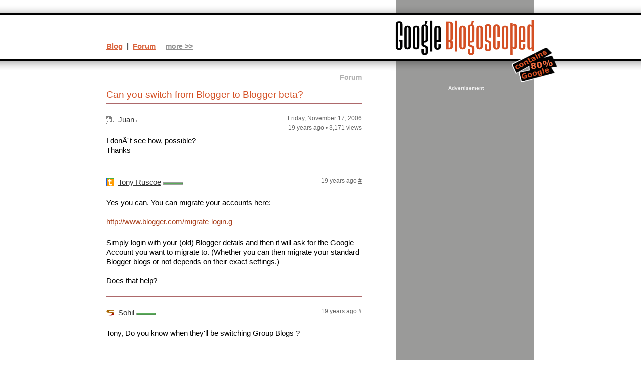

--- FILE ---
content_type: text/html; charset=UTF-8
request_url: https://blogoscoped.com/forum/76334.html
body_size: 2676
content:
<!DOCTYPE html PUBLIC "-//W3C//DTD XHTML 1.0 Strict//EN" "http://www.w3.org/TR/xhtml1/DTD/xhtml1-strict.dtd">
<html xmlns="http://www.w3.org/1999/xhtml" xml:lang="en" lang="en">
<head>
<meta http-equiv="Content-Type" content="text/html; CHARSET=UTF-8" />
<title>Can you switch from Blogger to Blogger beta? - Google Blogoscoped Forum</title>
<link rel="stylesheet" href="/default.css?v1_01" type="text/css" media="screen, projection" />
<link rel="stylesheet" href="/print.css?v1_01" type="text/css" media="print" />
<link rel="alternate" type="application/rss+xml" title="Google Blogoscoped Feed" href="/rss.xml" />
<script type="text/javascript" src="/lib/dynamic.js?v1_002"></script>
<link rel="stylesheet" href="/forum/default.css" type="text/css" media="screen, print, projection" /><link rel="alternate" type="application/rss+xml" title="Forum RSS" href="/forum/rss.xml" /><script type="text/javascript" src="/lib/cookies.js"></script>
<script type="text/javascript" src="/forum/default.js?v=1_001"></script>
</head><body id="blog"><div id="all"><h1><a href="/"><img src="/files/logo-80-percent.png" alt="Google Blogoscoped" /></a></h1><div class="blogContent"><h2>Forum</h2><form action="/forum/" method="post"><table class="thread"><caption class="titleCaption">Can you switch from Blogger to Blogger beta?</caption><tr class="infoRow"><td><a name="id76334"></a><p class="personName" ><a href="/forum/posts-by-Juan.html" rel="nofollow">Juan</a> <img src="image/postrank/0.gif" alt="[PersonRank 0]" title="[PersonRank 0]" /></p></td><td class="date"><p>Friday,&nbsp;November&nbsp;17,&nbsp;2006<br /><span ondblclick="document.location.href='/forum/?id=76334&amp;action=editDeleteLogin'">19&nbsp;years&nbsp;ago</span> &bull; <span class="views">3,171 views</span></p></td></tr><tr class="contentRow" style="padding-bottom: 32px"><td colspan="2"><p>I donÂ´t see how, possible?<br />Thanks</p></td></tr><tr class="infoRow"><td><a name="id76344"></a><p class="personName" style="background-image: url(image/tony-ruscoe.gif)"><a href="/forum/posts-by-Tony+Ruscoe.html" rel="nofollow">Tony Ruscoe</a> <img src="image/postrank/10.gif" alt="[PersonRank 10]" title="[PersonRank 10]" /></p></td><td class="date"><span ondblclick="document.location.href='/forum/?id=76344&amp;action=editDeleteLogin'">19&nbsp;years&nbsp;ago</span>&nbsp;<a href="#id76344">#</a></td></tr><tr class="contentRow"><td colspan="2"><p>Yes you can. You can migrate your accounts here:<br /><br /><a href="http://www.blogger.com/migrate-login.g" rel="nofollow" style="display: inline-block; max-width: 300px; overflow: hidden">http://www.blogger.com/migrate-login.g</a><br /><br />Simply login with your (old) Blogger details and then it will ask for the Google Account you want to migrate to. (Whether you can then migrate your standard Blogger blogs or not depends on their exact settings.)<br /><br />Does that help?</p></td></tr><tr class="infoRow"><td><a name="id76348"></a><p class="personName" style="background-image: url(image/sohil.gif)"><a href="/forum/posts-by-Sohil.html" rel="nofollow">Sohil</a> <img src="image/postrank/10.gif" alt="[PersonRank 10]" title="[PersonRank 10]" /></p></td><td class="date"><span ondblclick="document.location.href='/forum/?id=76348&amp;action=editDeleteLogin'">19&nbsp;years&nbsp;ago</span>&nbsp;<a href="#id76348">#</a></td></tr><tr class="contentRow"><td colspan="2"><p>Tony, Do you know when they'll be switching Group Blogs ?</p></td></tr><tr class="infoRow"><td><a name="id76349"></a><p class="personName" style="background-image: url(image/haochi.gif)"><a href="/forum/posts-by-Haochi.html" rel="nofollow">Haochi</a> <img src="image/postrank/10.gif" alt="[PersonRank 10]" title="[PersonRank 10]" /></p></td><td class="date"><span ondblclick="document.location.href='/forum/?id=76349&amp;action=editDeleteLogin'">19&nbsp;years&nbsp;ago</span>&nbsp;<a href="#id76349">#</a></td></tr><tr class="contentRow"><td colspan="2"><p>Just a note, not all user can immigrate to the new Blogger beta.<br /><a href="http://help.blogger.com/bin/answer.py?answer=44404" rel="nofollow" style="display: inline-block; max-width: 300px; overflow: hidden">http://help.blogger.com/bin/answer.py?answer=44404</a></p></td></tr><tr class="infoRow"><td><a name="id76367"></a><p class="personName" style="background-image: url(image/tony-ruscoe.gif)"><a href="/forum/posts-by-Tony+Ruscoe.html" rel="nofollow">Tony Ruscoe</a> <img src="image/postrank/10.gif" alt="[PersonRank 10]" title="[PersonRank 10]" /></p></td><td class="date"><span ondblclick="document.location.href='/forum/?id=76367&amp;action=editDeleteLogin'">19&nbsp;years&nbsp;ago</span>&nbsp;<a href="#id76367">#</a></td></tr><tr class="contentRow"><td colspan="2"><p>Sohil, Google won't be able to migrate their official blogs until you can migrate "Team Blogs". Of course, they could probably hack it, and I'm surprised they didn't move all of them as soon as Blogger Beta was released &#8211; that would have been the best way to find bugs with their own software and migration process, surely!</p></td></tr><tr class="infoRow"><td><a name="id76382"></a><p class="personName" style="background-image: url(image/sohil.gif)"><a href="/forum/posts-by-Sohil.html" rel="nofollow">Sohil</a> <img src="image/postrank/10.gif" alt="[PersonRank 10]" title="[PersonRank 10]" /></p></td><td class="date"><span ondblclick="document.location.href='/forum/?id=76382&amp;action=editDeleteLogin'">19&nbsp;years&nbsp;ago</span>&nbsp;<a href="#id76382">#</a></td></tr><tr class="contentRow"><td colspan="2"><p>Definitely, thanks for the insight.</p></td></tr></table></form><p class="forumnavig"><a href="/forum/" style="font-size: 90%">Forum home</a></p><p class="morePosts">&gt;&gt; <a href="/calendar/">More posts</a></p>
<script type="text/javascript">
window.google_analytics_uacct = "UA-60595-1";
</script>
<p class="adBlockBottom"><span style="font-size: 11px; color: #777">Advertisement</span><br /><script type="text/javascript"><!--
google_ad_client = "pub-4135663670627621";
google_alternate_ad_url = "http://blogoscoped.com/files/alternate.html";
google_ad_width = 300;
google_ad_height = 250;
google_ad_format = "300x250_as";
google_ad_type = "text_image";
//2007-01-25: Google Blogoscoped
google_ad_channel ="2267862142";
google_color_border = "FFFFFF";
google_color_bg = "FFFFFF";
google_color_link = "A9401D";
google_color_text = "333333";
google_color_url = "D9643E";
//--></script>
<script type="text/javascript"
  src="http://pagead2.googlesyndication.com/pagead/show_ads.js">
</script>
</p><div class="adBlockBottomBreak">&nbsp;</div></div>
<div class="context"><span class="topLinksMain"><strong><a href="/">Blog</a> &nbsp;|&nbsp; <a href="/forum/">Forum</a></strong></span> &nbsp; &nbsp; <span id="topLinksMoreSwitch"><a href="javascript:showMoreTopLinks()">more &gt;&gt;</a></span> <span id="topLinksMore"><a href="/calendar/">Archive</a> | <a href="/rss.xml">Feed</a> | <a href="/google/">Google's blogs</a> | <a href="/google-blog.html">About</a></span></div>
<div class="moreContext">
<div class="adBlock"><span class="adBlockDisclosure">Advertisement</span><div class="adBlockAdLargeTopRight"><script async src="https://pagead2.googlesyndication.com/pagead/js/adsbygoogle.js"></script>
<!-- Blogoscoped Responsive Vertical Banner -->
<ins class="adsbygoogle"
     style="display:block"
     data-ad-client="ca-pub-4135663670627621"
     data-ad-slot="5830953204"
     data-ad-format="auto"
     data-full-width-responsive="true"></ins>
<script>
     (adsbygoogle = window.adsbygoogle || []).push({});
</script>
</div></div><form class="blogSearch" method="get" action="/search/"><p><input name="q" type="text" size="16" class="inputBox" />&nbsp; <input type="submit" value="Search" class="submitButton" /></p></form><p><a href="/google-blog.html">This site</a> unofficially covers Google&trade; and more with <a href="http://creativecommons.org/licenses/by-nc/3.0/" rel="license">some rights reserved</a>. Join our <a href="/forum/">forum</a>!</p></div>
</div>
<script type="text/javascript">var gaJsHost = (("https:" == document.location.protocol) ? "https://ssl." : "http://www.");document.write(unescape("%3Cscript src='" + gaJsHost + "google-analytics.com/ga.js' type='text/javascript'%3E%3C/script%3E"));</script><script type="text/javascript">var pageTracker = _gat._getTracker("UA-60595-1");pageTracker._initData();pageTracker._trackPageview();</script></body></html>

--- FILE ---
content_type: text/html; charset=utf-8
request_url: https://www.google.com/recaptcha/api2/aframe
body_size: 265
content:
<!DOCTYPE HTML><html><head><meta http-equiv="content-type" content="text/html; charset=UTF-8"></head><body><script nonce="e7uv2NAli859B1tuthTWBQ">/** Anti-fraud and anti-abuse applications only. See google.com/recaptcha */ try{var clients={'sodar':'https://pagead2.googlesyndication.com/pagead/sodar?'};window.addEventListener("message",function(a){try{if(a.source===window.parent){var b=JSON.parse(a.data);var c=clients[b['id']];if(c){var d=document.createElement('img');d.src=c+b['params']+'&rc='+(localStorage.getItem("rc::a")?sessionStorage.getItem("rc::b"):"");window.document.body.appendChild(d);sessionStorage.setItem("rc::e",parseInt(sessionStorage.getItem("rc::e")||0)+1);localStorage.setItem("rc::h",'1768769644992');}}}catch(b){}});window.parent.postMessage("_grecaptcha_ready", "*");}catch(b){}</script></body></html>